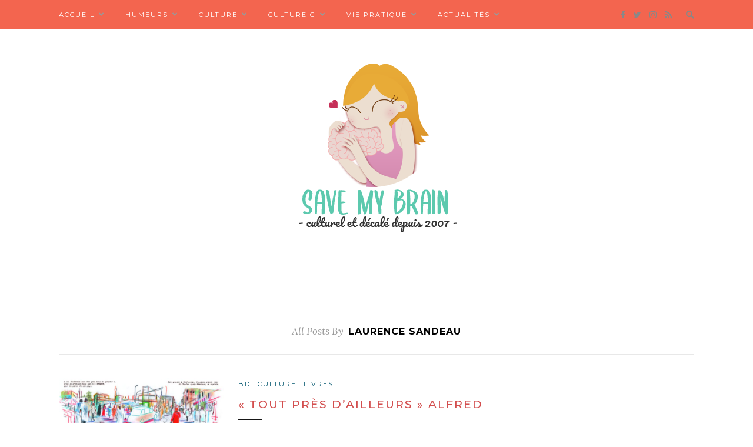

--- FILE ---
content_type: text/html; charset=UTF-8
request_url: https://www.savemybrain.net/v2/author/laurencesandeau/
body_size: 14558
content:
<!DOCTYPE html>
<html lang="fr-FR">
<head>

	<meta charset="UTF-8">
	<meta http-equiv="X-UA-Compatible" content="IE=edge">
	<meta name="viewport" content="width=device-width, initial-scale=1">

	<link rel="profile" href="http://gmpg.org/xfn/11" />
	
	<link rel="alternate" type="application/rss+xml" title="Save my brain RSS Feed" href="https://www.savemybrain.net/v2/feed/" />
	<link rel="alternate" type="application/atom+xml" title="Save my brain Atom Feed" href="https://www.savemybrain.net/v2/feed/atom/" />
	<link rel="pingback" href="https://www.savemybrain.net/v2/xmlrpc.php" />
	
	<meta name='robots' content='index, follow, max-image-preview:large, max-snippet:-1, max-video-preview:-1' />

	<!-- This site is optimized with the Yoast SEO plugin v26.6 - https://yoast.com/wordpress/plugins/seo/ -->
	<title>Laurence Sandeau, auteur sur Save my brain</title>
	<link rel="canonical" href="https://www.savemybrain.net/v2/author/laurencesandeau/" />
	<link rel="next" href="https://www.savemybrain.net/v2/author/laurencesandeau/page/2/" />
	<meta property="og:locale" content="fr_FR" />
	<meta property="og:type" content="profile" />
	<meta property="og:title" content="Laurence Sandeau, auteur sur Save my brain" />
	<meta property="og:url" content="https://www.savemybrain.net/v2/author/laurencesandeau/" />
	<meta property="og:site_name" content="Save my brain" />
	<meta property="og:image" content="https://secure.gravatar.com/avatar/c87f7a59d672d74ec78fdf7554480515?s=500&d=blank&r=g" />
	<meta name="twitter:card" content="summary_large_image" />
	<script type="application/ld+json" class="yoast-schema-graph">{"@context":"https://schema.org","@graph":[{"@type":"ProfilePage","@id":"https://www.savemybrain.net/v2/author/laurencesandeau/","url":"https://www.savemybrain.net/v2/author/laurencesandeau/","name":"Laurence Sandeau, auteur sur Save my brain","isPartOf":{"@id":"https://www.savemybrain.net/v2/#website"},"primaryImageOfPage":{"@id":"https://www.savemybrain.net/v2/author/laurencesandeau/#primaryimage"},"image":{"@id":"https://www.savemybrain.net/v2/author/laurencesandeau/#primaryimage"},"thumbnailUrl":"https://www.savemybrain.net/v2/wp-content/uploads/2018/09/tpavoiture.jpg","inLanguage":"fr-FR","potentialAction":[{"@type":"ReadAction","target":["https://www.savemybrain.net/v2/author/laurencesandeau/"]}]},{"@type":"ImageObject","inLanguage":"fr-FR","@id":"https://www.savemybrain.net/v2/author/laurencesandeau/#primaryimage","url":"https://www.savemybrain.net/v2/wp-content/uploads/2018/09/tpavoiture.jpg","contentUrl":"https://www.savemybrain.net/v2/wp-content/uploads/2018/09/tpavoiture.jpg","width":1600,"height":534},{"@type":"WebSite","@id":"https://www.savemybrain.net/v2/#website","url":"https://www.savemybrain.net/v2/","name":"Save my brain","description":"Magazine lifestyle et culturel (depuis 2007)","potentialAction":[{"@type":"SearchAction","target":{"@type":"EntryPoint","urlTemplate":"https://www.savemybrain.net/v2/?s={search_term_string}"},"query-input":{"@type":"PropertyValueSpecification","valueRequired":true,"valueName":"search_term_string"}}],"inLanguage":"fr-FR"},{"@type":"Person","@id":"https://www.savemybrain.net/v2/#/schema/person/e24aa1653ed804e5d843e3d350d76045","name":"Laurence Sandeau","mainEntityOfPage":{"@id":"https://www.savemybrain.net/v2/author/laurencesandeau/"}}]}</script>
	<!-- / Yoast SEO plugin. -->


<link rel='dns-prefetch' href='//fonts.googleapis.com' />
<link rel="alternate" type="application/rss+xml" title="Save my brain &raquo; Flux" href="https://www.savemybrain.net/v2/feed/" />
<link rel="alternate" type="application/rss+xml" title="Save my brain &raquo; Flux des commentaires" href="https://www.savemybrain.net/v2/comments/feed/" />
<link rel="alternate" type="application/rss+xml" title="Save my brain &raquo; Flux des articles écrits par Laurence Sandeau" href="https://www.savemybrain.net/v2/author/laurencesandeau/feed/" />
<style id='wp-img-auto-sizes-contain-inline-css' type='text/css'>
img:is([sizes=auto i],[sizes^="auto," i]){contain-intrinsic-size:3000px 1500px}
/*# sourceURL=wp-img-auto-sizes-contain-inline-css */
</style>
<style id='wp-emoji-styles-inline-css' type='text/css'>

	img.wp-smiley, img.emoji {
		display: inline !important;
		border: none !important;
		box-shadow: none !important;
		height: 1em !important;
		width: 1em !important;
		margin: 0 0.07em !important;
		vertical-align: -0.1em !important;
		background: none !important;
		padding: 0 !important;
	}
/*# sourceURL=wp-emoji-styles-inline-css */
</style>
<style id='wp-block-library-inline-css' type='text/css'>
:root{--wp-block-synced-color:#7a00df;--wp-block-synced-color--rgb:122,0,223;--wp-bound-block-color:var(--wp-block-synced-color);--wp-editor-canvas-background:#ddd;--wp-admin-theme-color:#007cba;--wp-admin-theme-color--rgb:0,124,186;--wp-admin-theme-color-darker-10:#006ba1;--wp-admin-theme-color-darker-10--rgb:0,107,160.5;--wp-admin-theme-color-darker-20:#005a87;--wp-admin-theme-color-darker-20--rgb:0,90,135;--wp-admin-border-width-focus:2px}@media (min-resolution:192dpi){:root{--wp-admin-border-width-focus:1.5px}}.wp-element-button{cursor:pointer}:root .has-very-light-gray-background-color{background-color:#eee}:root .has-very-dark-gray-background-color{background-color:#313131}:root .has-very-light-gray-color{color:#eee}:root .has-very-dark-gray-color{color:#313131}:root .has-vivid-green-cyan-to-vivid-cyan-blue-gradient-background{background:linear-gradient(135deg,#00d084,#0693e3)}:root .has-purple-crush-gradient-background{background:linear-gradient(135deg,#34e2e4,#4721fb 50%,#ab1dfe)}:root .has-hazy-dawn-gradient-background{background:linear-gradient(135deg,#faaca8,#dad0ec)}:root .has-subdued-olive-gradient-background{background:linear-gradient(135deg,#fafae1,#67a671)}:root .has-atomic-cream-gradient-background{background:linear-gradient(135deg,#fdd79a,#004a59)}:root .has-nightshade-gradient-background{background:linear-gradient(135deg,#330968,#31cdcf)}:root .has-midnight-gradient-background{background:linear-gradient(135deg,#020381,#2874fc)}:root{--wp--preset--font-size--normal:16px;--wp--preset--font-size--huge:42px}.has-regular-font-size{font-size:1em}.has-larger-font-size{font-size:2.625em}.has-normal-font-size{font-size:var(--wp--preset--font-size--normal)}.has-huge-font-size{font-size:var(--wp--preset--font-size--huge)}.has-text-align-center{text-align:center}.has-text-align-left{text-align:left}.has-text-align-right{text-align:right}.has-fit-text{white-space:nowrap!important}#end-resizable-editor-section{display:none}.aligncenter{clear:both}.items-justified-left{justify-content:flex-start}.items-justified-center{justify-content:center}.items-justified-right{justify-content:flex-end}.items-justified-space-between{justify-content:space-between}.screen-reader-text{border:0;clip-path:inset(50%);height:1px;margin:-1px;overflow:hidden;padding:0;position:absolute;width:1px;word-wrap:normal!important}.screen-reader-text:focus{background-color:#ddd;clip-path:none;color:#444;display:block;font-size:1em;height:auto;left:5px;line-height:normal;padding:15px 23px 14px;text-decoration:none;top:5px;width:auto;z-index:100000}html :where(.has-border-color){border-style:solid}html :where([style*=border-top-color]){border-top-style:solid}html :where([style*=border-right-color]){border-right-style:solid}html :where([style*=border-bottom-color]){border-bottom-style:solid}html :where([style*=border-left-color]){border-left-style:solid}html :where([style*=border-width]){border-style:solid}html :where([style*=border-top-width]){border-top-style:solid}html :where([style*=border-right-width]){border-right-style:solid}html :where([style*=border-bottom-width]){border-bottom-style:solid}html :where([style*=border-left-width]){border-left-style:solid}html :where(img[class*=wp-image-]){height:auto;max-width:100%}:where(figure){margin:0 0 1em}html :where(.is-position-sticky){--wp-admin--admin-bar--position-offset:var(--wp-admin--admin-bar--height,0px)}@media screen and (max-width:600px){html :where(.is-position-sticky){--wp-admin--admin-bar--position-offset:0px}}

/*# sourceURL=wp-block-library-inline-css */
</style><style id='global-styles-inline-css' type='text/css'>
:root{--wp--preset--aspect-ratio--square: 1;--wp--preset--aspect-ratio--4-3: 4/3;--wp--preset--aspect-ratio--3-4: 3/4;--wp--preset--aspect-ratio--3-2: 3/2;--wp--preset--aspect-ratio--2-3: 2/3;--wp--preset--aspect-ratio--16-9: 16/9;--wp--preset--aspect-ratio--9-16: 9/16;--wp--preset--color--black: #000000;--wp--preset--color--cyan-bluish-gray: #abb8c3;--wp--preset--color--white: #ffffff;--wp--preset--color--pale-pink: #f78da7;--wp--preset--color--vivid-red: #cf2e2e;--wp--preset--color--luminous-vivid-orange: #ff6900;--wp--preset--color--luminous-vivid-amber: #fcb900;--wp--preset--color--light-green-cyan: #7bdcb5;--wp--preset--color--vivid-green-cyan: #00d084;--wp--preset--color--pale-cyan-blue: #8ed1fc;--wp--preset--color--vivid-cyan-blue: #0693e3;--wp--preset--color--vivid-purple: #9b51e0;--wp--preset--gradient--vivid-cyan-blue-to-vivid-purple: linear-gradient(135deg,rgb(6,147,227) 0%,rgb(155,81,224) 100%);--wp--preset--gradient--light-green-cyan-to-vivid-green-cyan: linear-gradient(135deg,rgb(122,220,180) 0%,rgb(0,208,130) 100%);--wp--preset--gradient--luminous-vivid-amber-to-luminous-vivid-orange: linear-gradient(135deg,rgb(252,185,0) 0%,rgb(255,105,0) 100%);--wp--preset--gradient--luminous-vivid-orange-to-vivid-red: linear-gradient(135deg,rgb(255,105,0) 0%,rgb(207,46,46) 100%);--wp--preset--gradient--very-light-gray-to-cyan-bluish-gray: linear-gradient(135deg,rgb(238,238,238) 0%,rgb(169,184,195) 100%);--wp--preset--gradient--cool-to-warm-spectrum: linear-gradient(135deg,rgb(74,234,220) 0%,rgb(151,120,209) 20%,rgb(207,42,186) 40%,rgb(238,44,130) 60%,rgb(251,105,98) 80%,rgb(254,248,76) 100%);--wp--preset--gradient--blush-light-purple: linear-gradient(135deg,rgb(255,206,236) 0%,rgb(152,150,240) 100%);--wp--preset--gradient--blush-bordeaux: linear-gradient(135deg,rgb(254,205,165) 0%,rgb(254,45,45) 50%,rgb(107,0,62) 100%);--wp--preset--gradient--luminous-dusk: linear-gradient(135deg,rgb(255,203,112) 0%,rgb(199,81,192) 50%,rgb(65,88,208) 100%);--wp--preset--gradient--pale-ocean: linear-gradient(135deg,rgb(255,245,203) 0%,rgb(182,227,212) 50%,rgb(51,167,181) 100%);--wp--preset--gradient--electric-grass: linear-gradient(135deg,rgb(202,248,128) 0%,rgb(113,206,126) 100%);--wp--preset--gradient--midnight: linear-gradient(135deg,rgb(2,3,129) 0%,rgb(40,116,252) 100%);--wp--preset--font-size--small: 13px;--wp--preset--font-size--medium: 20px;--wp--preset--font-size--large: 36px;--wp--preset--font-size--x-large: 42px;--wp--preset--spacing--20: 0.44rem;--wp--preset--spacing--30: 0.67rem;--wp--preset--spacing--40: 1rem;--wp--preset--spacing--50: 1.5rem;--wp--preset--spacing--60: 2.25rem;--wp--preset--spacing--70: 3.38rem;--wp--preset--spacing--80: 5.06rem;--wp--preset--shadow--natural: 6px 6px 9px rgba(0, 0, 0, 0.2);--wp--preset--shadow--deep: 12px 12px 50px rgba(0, 0, 0, 0.4);--wp--preset--shadow--sharp: 6px 6px 0px rgba(0, 0, 0, 0.2);--wp--preset--shadow--outlined: 6px 6px 0px -3px rgb(255, 255, 255), 6px 6px rgb(0, 0, 0);--wp--preset--shadow--crisp: 6px 6px 0px rgb(0, 0, 0);}:where(.is-layout-flex){gap: 0.5em;}:where(.is-layout-grid){gap: 0.5em;}body .is-layout-flex{display: flex;}.is-layout-flex{flex-wrap: wrap;align-items: center;}.is-layout-flex > :is(*, div){margin: 0;}body .is-layout-grid{display: grid;}.is-layout-grid > :is(*, div){margin: 0;}:where(.wp-block-columns.is-layout-flex){gap: 2em;}:where(.wp-block-columns.is-layout-grid){gap: 2em;}:where(.wp-block-post-template.is-layout-flex){gap: 1.25em;}:where(.wp-block-post-template.is-layout-grid){gap: 1.25em;}.has-black-color{color: var(--wp--preset--color--black) !important;}.has-cyan-bluish-gray-color{color: var(--wp--preset--color--cyan-bluish-gray) !important;}.has-white-color{color: var(--wp--preset--color--white) !important;}.has-pale-pink-color{color: var(--wp--preset--color--pale-pink) !important;}.has-vivid-red-color{color: var(--wp--preset--color--vivid-red) !important;}.has-luminous-vivid-orange-color{color: var(--wp--preset--color--luminous-vivid-orange) !important;}.has-luminous-vivid-amber-color{color: var(--wp--preset--color--luminous-vivid-amber) !important;}.has-light-green-cyan-color{color: var(--wp--preset--color--light-green-cyan) !important;}.has-vivid-green-cyan-color{color: var(--wp--preset--color--vivid-green-cyan) !important;}.has-pale-cyan-blue-color{color: var(--wp--preset--color--pale-cyan-blue) !important;}.has-vivid-cyan-blue-color{color: var(--wp--preset--color--vivid-cyan-blue) !important;}.has-vivid-purple-color{color: var(--wp--preset--color--vivid-purple) !important;}.has-black-background-color{background-color: var(--wp--preset--color--black) !important;}.has-cyan-bluish-gray-background-color{background-color: var(--wp--preset--color--cyan-bluish-gray) !important;}.has-white-background-color{background-color: var(--wp--preset--color--white) !important;}.has-pale-pink-background-color{background-color: var(--wp--preset--color--pale-pink) !important;}.has-vivid-red-background-color{background-color: var(--wp--preset--color--vivid-red) !important;}.has-luminous-vivid-orange-background-color{background-color: var(--wp--preset--color--luminous-vivid-orange) !important;}.has-luminous-vivid-amber-background-color{background-color: var(--wp--preset--color--luminous-vivid-amber) !important;}.has-light-green-cyan-background-color{background-color: var(--wp--preset--color--light-green-cyan) !important;}.has-vivid-green-cyan-background-color{background-color: var(--wp--preset--color--vivid-green-cyan) !important;}.has-pale-cyan-blue-background-color{background-color: var(--wp--preset--color--pale-cyan-blue) !important;}.has-vivid-cyan-blue-background-color{background-color: var(--wp--preset--color--vivid-cyan-blue) !important;}.has-vivid-purple-background-color{background-color: var(--wp--preset--color--vivid-purple) !important;}.has-black-border-color{border-color: var(--wp--preset--color--black) !important;}.has-cyan-bluish-gray-border-color{border-color: var(--wp--preset--color--cyan-bluish-gray) !important;}.has-white-border-color{border-color: var(--wp--preset--color--white) !important;}.has-pale-pink-border-color{border-color: var(--wp--preset--color--pale-pink) !important;}.has-vivid-red-border-color{border-color: var(--wp--preset--color--vivid-red) !important;}.has-luminous-vivid-orange-border-color{border-color: var(--wp--preset--color--luminous-vivid-orange) !important;}.has-luminous-vivid-amber-border-color{border-color: var(--wp--preset--color--luminous-vivid-amber) !important;}.has-light-green-cyan-border-color{border-color: var(--wp--preset--color--light-green-cyan) !important;}.has-vivid-green-cyan-border-color{border-color: var(--wp--preset--color--vivid-green-cyan) !important;}.has-pale-cyan-blue-border-color{border-color: var(--wp--preset--color--pale-cyan-blue) !important;}.has-vivid-cyan-blue-border-color{border-color: var(--wp--preset--color--vivid-cyan-blue) !important;}.has-vivid-purple-border-color{border-color: var(--wp--preset--color--vivid-purple) !important;}.has-vivid-cyan-blue-to-vivid-purple-gradient-background{background: var(--wp--preset--gradient--vivid-cyan-blue-to-vivid-purple) !important;}.has-light-green-cyan-to-vivid-green-cyan-gradient-background{background: var(--wp--preset--gradient--light-green-cyan-to-vivid-green-cyan) !important;}.has-luminous-vivid-amber-to-luminous-vivid-orange-gradient-background{background: var(--wp--preset--gradient--luminous-vivid-amber-to-luminous-vivid-orange) !important;}.has-luminous-vivid-orange-to-vivid-red-gradient-background{background: var(--wp--preset--gradient--luminous-vivid-orange-to-vivid-red) !important;}.has-very-light-gray-to-cyan-bluish-gray-gradient-background{background: var(--wp--preset--gradient--very-light-gray-to-cyan-bluish-gray) !important;}.has-cool-to-warm-spectrum-gradient-background{background: var(--wp--preset--gradient--cool-to-warm-spectrum) !important;}.has-blush-light-purple-gradient-background{background: var(--wp--preset--gradient--blush-light-purple) !important;}.has-blush-bordeaux-gradient-background{background: var(--wp--preset--gradient--blush-bordeaux) !important;}.has-luminous-dusk-gradient-background{background: var(--wp--preset--gradient--luminous-dusk) !important;}.has-pale-ocean-gradient-background{background: var(--wp--preset--gradient--pale-ocean) !important;}.has-electric-grass-gradient-background{background: var(--wp--preset--gradient--electric-grass) !important;}.has-midnight-gradient-background{background: var(--wp--preset--gradient--midnight) !important;}.has-small-font-size{font-size: var(--wp--preset--font-size--small) !important;}.has-medium-font-size{font-size: var(--wp--preset--font-size--medium) !important;}.has-large-font-size{font-size: var(--wp--preset--font-size--large) !important;}.has-x-large-font-size{font-size: var(--wp--preset--font-size--x-large) !important;}
/*# sourceURL=global-styles-inline-css */
</style>

<style id='classic-theme-styles-inline-css' type='text/css'>
/*! This file is auto-generated */
.wp-block-button__link{color:#fff;background-color:#32373c;border-radius:9999px;box-shadow:none;text-decoration:none;padding:calc(.667em + 2px) calc(1.333em + 2px);font-size:1.125em}.wp-block-file__button{background:#32373c;color:#fff;text-decoration:none}
/*# sourceURL=/wp-includes/css/classic-themes.min.css */
</style>
<link rel='stylesheet' id='contact-form-7-css' href='https://www.savemybrain.net/v2/wp-content/plugins/contact-form-7/includes/css/styles.css?ver=6.1.4' type='text/css' media='all' />
<link rel='stylesheet' id='solopine_style-css' href='https://www.savemybrain.net/v2/wp-content/themes/redwood/style.css?ver=1.7' type='text/css' media='all' />
<style id='solopine_style-inline-css' type='text/css'>
#logo { padding-top: -10px; }#logo { padding-bottom: -10px; }#top-bar, .slicknav_menu { background: #f3654f; }#nav-wrapper .menu li a:hover { color: #000000; }#nav-wrapper .menu .sub-menu, #nav-wrapper .menu .children { background: #f3654f; }#nav-wrapper ul.menu ul a, #nav-wrapper .menu ul ul a { border-top:1px solid #ffffff; }#nav-wrapper ul.menu ul a, #nav-wrapper .menu ul ul a { color: #ffffff; }#nav-wrapper ul.menu ul a:hover, #nav-wrapper .menu ul ul a:hover { color: #f3654f; }#nav-wrapper ul.menu ul a:hover, #nav-wrapper .menu ul ul a:hover { background: #ffffff; }#top-social i { color: #888888; }.widget-title { background: #ea9719; }.widget-title:after { border-top-color: #ea9719; }.post-header h2 a, .post-header h1 { color: #d34e4e; }.title-divider { color: #dd9933; }a, .post-header .cat a, .woocommerce .star-rating { color: #00556d; }.cart-contents .sp-count { background: #00556d; }.post-header .cat a { border-color: #00556d; }
/*# sourceURL=solopine_style-inline-css */
</style>
<link rel='stylesheet' id='fontawesome-css' href='https://www.savemybrain.net/v2/wp-content/themes/redwood/css/font-awesome.min.css?ver=87352bd9196655dad77c93373fdea32f' type='text/css' media='all' />
<link rel='stylesheet' id='bxslider-css' href='https://www.savemybrain.net/v2/wp-content/themes/redwood/css/jquery.bxslider.css?ver=87352bd9196655dad77c93373fdea32f' type='text/css' media='all' />
<link rel='stylesheet' id='solopine_responsive-css' href='https://www.savemybrain.net/v2/wp-content/themes/redwood/css/responsive.css?ver=87352bd9196655dad77c93373fdea32f' type='text/css' media='all' />
<link rel='stylesheet' id='redwood-fonts-css' href='https://fonts.googleapis.com/css?family=Lora%3A400%2C700%2C400italic%2C700italic%26subset%3Dlatin%2Clatin-ext%7CMontserrat%3A400%2C500%2C700%26subset%3Dlatin%2Clatin-ext&#038;ver=1.7' type='text/css' media='all' />
<link rel='stylesheet' id='sacramento-css' href='//fonts.googleapis.com/css?family=Sacramento%3Aregular&#038;subset=latin%2Clatin-ext&#038;ver=2.9.6' type='text/css' media='all' />
<link rel='stylesheet' id='open-sans-condensed-css' href='//fonts.googleapis.com/css?family=Open+Sans+Condensed%3A300%2C300italic%2C700&#038;subset=cyrillic%2Cgreek%2Cgreek-ext%2Cvietnamese%2Ccyrillic-ext%2Clatin%2Clatin-ext&#038;ver=2.9.6' type='text/css' media='all' />
<link rel='stylesheet' id='pacifico-css' href='//fonts.googleapis.com/css?family=Pacifico%3Aregular&#038;subset=cyrillic%2Cvietnamese%2Ccyrillic-ext%2Clatin%2Clatin-ext&#038;ver=2.9.6' type='text/css' media='all' />
<link rel='stylesheet' id='kc-general-css' href='https://www.savemybrain.net/v2/wp-content/plugins/kingcomposer/assets/frontend/css/kingcomposer.min.css?ver=2.9.6' type='text/css' media='all' />
<link rel='stylesheet' id='kc-animate-css' href='https://www.savemybrain.net/v2/wp-content/plugins/kingcomposer/assets/css/animate.css?ver=2.9.6' type='text/css' media='all' />
<link rel='stylesheet' id='kc-icon-1-css' href='https://www.savemybrain.net/v2/wp-content/plugins/kingcomposer/assets/css/icons.css?ver=2.9.6' type='text/css' media='all' />
<script type="text/javascript" src="https://www.savemybrain.net/v2/wp-includes/js/jquery/jquery.min.js?ver=3.7.1" id="jquery-core-js"></script>
<script type="text/javascript" src="https://www.savemybrain.net/v2/wp-includes/js/jquery/jquery-migrate.min.js?ver=3.4.1" id="jquery-migrate-js"></script>
<link rel="https://api.w.org/" href="https://www.savemybrain.net/v2/wp-json/" /><link rel="alternate" title="JSON" type="application/json" href="https://www.savemybrain.net/v2/wp-json/wp/v2/users/16" /><link rel="EditURI" type="application/rsd+xml" title="RSD" href="https://www.savemybrain.net/v2/xmlrpc.php?rsd" />

<script type="text/javascript">var kc_script_data={ajax_url:"https://www.savemybrain.net/v2/wp-admin/admin-ajax.php"}</script><link rel="icon" href="https://www.savemybrain.net/v2/wp-content/uploads/2019/08/cerveau_bleu.png" sizes="32x32" />
<link rel="icon" href="https://www.savemybrain.net/v2/wp-content/uploads/2019/08/cerveau_bleu.png" sizes="192x192" />
<link rel="apple-touch-icon" href="https://www.savemybrain.net/v2/wp-content/uploads/2019/08/cerveau_bleu.png" />
<meta name="msapplication-TileImage" content="https://www.savemybrain.net/v2/wp-content/uploads/2019/08/cerveau_bleu.png" />
		<style type="text/css" id="wp-custom-css">
			.site-title {
	font-family: 'Pacifico', cursive;
	color: #00556d;
	font-size:50px;
	margin-bottom:5px;
}

.site-title a {
	font-family: 'Pacifico', cursive;
	color: #5cc9ae;
}

.site-title a:hover {
	font-family: 'Pacifico', cursive;
	color: #004c52;
}

.site-description {
font-family: 'Open Sans Condensed', sans-serif;
font-size:20px;
}

.page .entry-title {
		font-family: 'Open Sans Condensed', sans-serif;
		color: #eb9314;
	text-transform:uppercase;
	
}

.navigation-wrap
{
	background:#f3654f;
}

.main-navigation ul li a 
{
	background:#f3654f;
	font-family: 'Open Sans Condensed', sans-serif;
	font-size:20px;
	color:#fff;
}		</style>
			
</head>

<body class="archive author author-laurencesandeau author-16 wp-theme-redwood kc-css-system">

	<div id="top-bar">
		
		<div class="container">
			
			<div id="nav-wrapper">
				<ul id="menu-nav-barre" class="menu"><li id="menu-item-27887" class="menu-item menu-item-type-post_type menu-item-object-page menu-item-home menu-item-has-children menu-item-27887"><a href="https://www.savemybrain.net/v2/">Accueil</a>
<ul class="sub-menu">
	<li id="menu-item-27888" class="menu-item menu-item-type-post_type menu-item-object-page menu-item-27888"><a href="https://www.savemybrain.net/v2/a-propos/">A propos</a></li>
	<li id="menu-item-27891" class="menu-item menu-item-type-post_type menu-item-object-page menu-item-has-children menu-item-27891"><a href="https://www.savemybrain.net/v2/mentions-legales/">Mentions légales</a>
	<ul class="sub-menu">
		<li id="menu-item-27889" class="menu-item menu-item-type-post_type menu-item-object-page menu-item-privacy-policy menu-item-27889"><a rel="privacy-policy" href="https://www.savemybrain.net/v2/politique-de-confidentialite/">Politique de confidentialité</a></li>
	</ul>
</li>
	<li id="menu-item-27890" class="menu-item menu-item-type-post_type menu-item-object-page menu-item-27890"><a href="https://www.savemybrain.net/v2/contactez-nous/">Contactez-nous</a></li>
</ul>
</li>
<li id="menu-item-19363" class="menu-item menu-item-type-taxonomy menu-item-object-category menu-item-has-children menu-item-19363"><a href="https://www.savemybrain.net/v2/category/chroniques-feminines-humeurs/">Humeurs</a>
<ul class="sub-menu">
	<li id="menu-item-19386" class="menu-item menu-item-type-taxonomy menu-item-object-category menu-item-19386"><a href="https://www.savemybrain.net/v2/category/chroniques-feminines-humeurs/chroniques-ordinaires/">Chroniques ordinaires</a></li>
	<li id="menu-item-19388" class="menu-item menu-item-type-taxonomy menu-item-object-category menu-item-19388"><a href="https://www.savemybrain.net/v2/category/chroniques-feminines-humeurs/je-nai-pas-teste-pour-vous/">Je n&rsquo;ai pas testé pour vous</a></li>
	<li id="menu-item-19385" class="menu-item menu-item-type-taxonomy menu-item-object-category menu-item-19385"><a href="https://www.savemybrain.net/v2/category/chroniques-feminines-humeurs/billet-macho/">Billet d&rsquo;humeur macho</a></li>
	<li id="menu-item-19387" class="menu-item menu-item-type-taxonomy menu-item-object-category menu-item-19387"><a href="https://www.savemybrain.net/v2/category/chroniques-feminines-humeurs/comment-comprendre-votre-mec/">Comment comprendre votre mec ?</a></li>
	<li id="menu-item-19410" class="menu-item menu-item-type-taxonomy menu-item-object-category menu-item-19410"><a href="https://www.savemybrain.net/v2/category/chroniques-feminines-humeurs/tests/">Tests</a></li>
	<li id="menu-item-19389" class="menu-item menu-item-type-taxonomy menu-item-object-category menu-item-19389"><a href="https://www.savemybrain.net/v2/category/chroniques-feminines-humeurs/mots-a-maux/">Mots à maux</a></li>
	<li id="menu-item-19399" class="menu-item menu-item-type-taxonomy menu-item-object-category menu-item-has-children menu-item-19399"><a href="https://www.savemybrain.net/v2/category/people-celebrites-vip/">People</a>
	<ul class="sub-menu">
		<li id="menu-item-19396" class="menu-item menu-item-type-taxonomy menu-item-object-category menu-item-19396"><a href="https://www.savemybrain.net/v2/category/people-celebrites-vip/epinglee-du-mois/">L&rsquo;épinglée du mois</a></li>
		<li id="menu-item-19397" class="menu-item menu-item-type-taxonomy menu-item-object-category menu-item-19397"><a href="https://www.savemybrain.net/v2/category/people-celebrites-vip/le-chromosome-y/">Le chromosome Y</a></li>
		<li id="menu-item-19400" class="menu-item menu-item-type-taxonomy menu-item-object-category menu-item-19400"><a href="https://www.savemybrain.net/v2/category/people-celebrites-vip/que-sont-elles-devenues/">Que sont-elles devenues ?</a></li>
	</ul>
</li>
</ul>
</li>
<li id="menu-item-19361" class="menu-item menu-item-type-taxonomy menu-item-object-category menu-item-has-children menu-item-19361"><a href="https://www.savemybrain.net/v2/category/culture-musique-cinema-litterature/">Culture</a>
<ul class="sub-menu">
	<li id="menu-item-19404" class="menu-item menu-item-type-taxonomy menu-item-object-category menu-item-19404"><a href="https://www.savemybrain.net/v2/category/culture-musique-cinema-litterature/musique/">Musique</a></li>
	<li id="menu-item-19381" class="menu-item menu-item-type-taxonomy menu-item-object-category menu-item-has-children menu-item-19381"><a href="https://www.savemybrain.net/v2/category/culture-musique-cinema-litterature/litterature-livres-bd-jeunesse/">Littérature</a>
	<ul class="sub-menu">
		<li id="menu-item-19921" class="menu-item menu-item-type-taxonomy menu-item-object-category menu-item-19921"><a href="https://www.savemybrain.net/v2/category/culture-musique-cinema-litterature/litterature-livres-bd-jeunesse/chroniques-bd-bandes-dessinees/">BD</a></li>
	</ul>
</li>
	<li id="menu-item-19378" class="menu-item menu-item-type-taxonomy menu-item-object-category menu-item-19378"><a href="https://www.savemybrain.net/v2/category/culture-musique-cinema-litterature/cinema/">Cinéma</a></li>
	<li id="menu-item-19405" class="menu-item menu-item-type-taxonomy menu-item-object-category menu-item-19405"><a href="https://www.savemybrain.net/v2/category/culture-musique-cinema-litterature/series-tv/">Séries TV</a></li>
	<li id="menu-item-19379" class="menu-item menu-item-type-taxonomy menu-item-object-category menu-item-19379"><a href="https://www.savemybrain.net/v2/category/culture-musique-cinema-litterature/expositions-musees/">Expositions</a></li>
	<li id="menu-item-19406" class="menu-item menu-item-type-taxonomy menu-item-object-category menu-item-has-children menu-item-19406"><a href="https://www.savemybrain.net/v2/category/culture-musique-cinema-litterature/spectacles-theatre-onemanshow/">Spectacles</a>
	<ul class="sub-menu">
		<li id="menu-item-19398" class="menu-item menu-item-type-taxonomy menu-item-object-category menu-item-19398"><a href="https://www.savemybrain.net/v2/category/culture-musique-cinema-litterature/spectacles-theatre-onemanshow/humour-gloire-et-beaute/">Humour, gloire et beauté</a></li>
	</ul>
</li>
	<li id="menu-item-19380" class="menu-item menu-item-type-taxonomy menu-item-object-category menu-item-19380"><a href="https://www.savemybrain.net/v2/category/culture-musique-cinema-litterature/jeux-videos/">Jeux vidéos</a></li>
</ul>
</li>
<li id="menu-item-19362" class="menu-item menu-item-type-taxonomy menu-item-object-category menu-item-has-children menu-item-19362"><a href="https://www.savemybrain.net/v2/category/culture-generale/">Culture G</a>
<ul class="sub-menu">
	<li id="menu-item-19382" class="menu-item menu-item-type-taxonomy menu-item-object-category menu-item-19382"><a href="https://www.savemybrain.net/v2/category/culture-generale/30-secondes-pour-sauver-son-cerveau/">30 secondes pour sauver son cerveau</a></li>
	<li id="menu-item-19383" class="menu-item menu-item-type-taxonomy menu-item-object-category menu-item-19383"><a href="https://www.savemybrain.net/v2/category/culture-generale/culture-et-confiture/">Culture et confiture</a></li>
	<li id="menu-item-19384" class="menu-item menu-item-type-taxonomy menu-item-object-category menu-item-19384"><a href="https://www.savemybrain.net/v2/category/culture-generale/femme-de-legende/">Femme de légende</a></li>
	<li id="menu-item-19409" class="menu-item menu-item-type-taxonomy menu-item-object-category menu-item-19409"><a href="https://www.savemybrain.net/v2/category/culture-generale/un-autre-point-de-vue/">Un autre point de vue</a></li>
	<li id="menu-item-19407" class="menu-item menu-item-type-taxonomy menu-item-object-category menu-item-19407"><a href="https://www.savemybrain.net/v2/category/culture-generale/objets-insolites/">Objets insolites</a></li>
	<li id="menu-item-19408" class="menu-item menu-item-type-taxonomy menu-item-object-category menu-item-19408"><a href="https://www.savemybrain.net/v2/category/culture-generale/poemes/">Poèmes</a></li>
</ul>
</li>
<li id="menu-item-19365" class="menu-item menu-item-type-taxonomy menu-item-object-category menu-item-has-children menu-item-19365"><a href="https://www.savemybrain.net/v2/category/vie-pratique/">Vie pratique</a>
<ul class="sub-menu">
	<li id="menu-item-19393" class="menu-item menu-item-type-taxonomy menu-item-object-category menu-item-19393"><a href="https://www.savemybrain.net/v2/category/vie-pratique/be-pragmatic/">Be pragmatic</a></li>
	<li id="menu-item-19394" class="menu-item menu-item-type-taxonomy menu-item-object-category menu-item-19394"><a href="https://www.savemybrain.net/v2/category/vie-pratique/blogs-de-fille/">Blogs de fille</a></li>
	<li id="menu-item-27892" class="menu-item menu-item-type-taxonomy menu-item-object-category menu-item-27892"><a href="https://www.savemybrain.net/v2/category/chroniques-feminines-humeurs/insolite-web-buzz/">Crazy Web</a></li>
	<li id="menu-item-19920" class="menu-item menu-item-type-taxonomy menu-item-object-category menu-item-19920"><a href="https://www.savemybrain.net/v2/category/vie-pratique/recettes-cuisine-faciles-pas-cher/">Cuisine facile</a></li>
	<li id="menu-item-19395" class="menu-item menu-item-type-taxonomy menu-item-object-category menu-item-19395"><a href="https://www.savemybrain.net/v2/category/vie-pratique/la-chronique-du-bourlingueur/">La chronique du bourlingueur</a></li>
	<li id="menu-item-19364" class="menu-item menu-item-type-taxonomy menu-item-object-category menu-item-has-children menu-item-19364"><a href="https://www.savemybrain.net/v2/category/mode-beaute/">Mode &#038; beauté</a>
	<ul class="sub-menu">
		<li id="menu-item-19391" class="menu-item menu-item-type-taxonomy menu-item-object-category menu-item-19391"><a href="https://www.savemybrain.net/v2/category/mode-beaute/mode-mode-beaute/">Mode</a></li>
		<li id="menu-item-19390" class="menu-item menu-item-type-taxonomy menu-item-object-category menu-item-19390"><a href="https://www.savemybrain.net/v2/category/mode-beaute/beaute-mode-beaute/">Beauté</a></li>
	</ul>
</li>
	<li id="menu-item-19403" class="menu-item menu-item-type-taxonomy menu-item-object-category menu-item-19403"><a href="https://www.savemybrain.net/v2/category/vie-pratique/un-corps-sain-dans-un-esprit-sain/">Un corps sain dans un esprit sain</a></li>
</ul>
</li>
<li id="menu-item-19374" class="menu-item menu-item-type-taxonomy menu-item-object-category menu-item-has-children menu-item-19374"><a href="https://www.savemybrain.net/v2/category/actualites-infos/">Actualités</a>
<ul class="sub-menu">
	<li id="menu-item-19375" class="menu-item menu-item-type-taxonomy menu-item-object-category menu-item-19375"><a href="https://www.savemybrain.net/v2/category/actualites-infos/brainstorming/">Brainstorming</a></li>
	<li id="menu-item-19376" class="menu-item menu-item-type-taxonomy menu-item-object-category menu-item-19376"><a href="https://www.savemybrain.net/v2/category/actualites-infos/concours/">Concours</a></li>
</ul>
</li>
</ul>			</div>
			
			<div class="menu-mobile"></div>
			
						<div id="top-search">
				<a href="#" class="search"><i class="fa fa-search"></i></a>
				<div class="show-search">
					<form role="search" method="get" id="searchform" action="https://www.savemybrain.net/v2/">
		<input type="text" placeholder="Search and hit enter..." name="s" id="s" />
</form>				</div>
			</div>
						
						<div id="top-social" >
			
					<a href="https://facebook.com/https://www.facebook.com/savemybrain/" target="_blank"><i class="fa fa-facebook"></i></a>	<a href="https://twitter.com/https://twitter.com/savemybrain" target="_blank"><i class="fa fa-twitter"></i></a>	<a href="https://instagram.com/https://www.instagram.com/save.my.brain/" target="_blank"><i class="fa fa-instagram"></i></a>											<a href="https://www.savemybrain.net/v2/feed" target="_blank"><i class="fa fa-rss"></i></a>				
								
			</div>
						
		</div>
		
	</div>
	
	<header id="header" class="noslider">
		
		<div class="container">
			
			<div id="logo">
				
									
											<h2><a href="https://www.savemybrain.net/v2/"><img src="https://www.savemybrain.net/v2/wp-content/uploads/2019/08/logosavemybrain2019-1.png" alt="Save my brain" /></a></h2>
										
								
			</div>
			
		</div>
		
	</header>	
	<div class="container">
		
		<div id="content">
		
			<div id="main" class="fullwidth">
			
				<div class="archive-box">
	
					<span>All Posts By</span>
					<h1>Laurence Sandeau</h1>
					
				</div>
			
								
									
										
						<article id="post-27255" class="list-item post-27255 post type-post status-publish format-standard has-post-thumbnail hentry category-chroniques-bd-bandes-dessinees category-culture-musique-cinema-litterature category-chroniques-livres tag-alfred tag-bd tag-dessins tag-femmes tag-livre tag-voyage">
	
		<div class="post-img">
		<a href="https://www.savemybrain.net/v2/2018/09/21/tout-pres-dailleurs-alfred-112827255/"><img width="520" height="174" src="https://www.savemybrain.net/v2/wp-content/uploads/2018/09/tpavoiture.jpg" class="attachment-solopine-misc-thumb size-solopine-misc-thumb wp-post-image" alt="" decoding="async" fetchpriority="high" srcset="https://www.savemybrain.net/v2/wp-content/uploads/2018/09/tpavoiture.jpg 1600w, https://www.savemybrain.net/v2/wp-content/uploads/2018/09/tpavoiture-500x167.jpg 500w, https://www.savemybrain.net/v2/wp-content/uploads/2018/09/tpavoiture-768x256.jpg 768w, https://www.savemybrain.net/v2/wp-content/uploads/2018/09/tpavoiture-1024x342.jpg 1024w, https://www.savemybrain.net/v2/wp-content/uploads/2018/09/tpavoiture-624x208.jpg 624w" sizes="(max-width: 520px) 100vw, 520px" /></a>
	</div>
		
	<div class="list-content">
	
		<div class="post-header">
			
						<span class="cat"><a href="https://www.savemybrain.net/v2/category/culture-musique-cinema-litterature/litterature-livres-bd-jeunesse/chroniques-bd-bandes-dessinees/" rel="category tag">BD</a> <a href="https://www.savemybrain.net/v2/category/culture-musique-cinema-litterature/" rel="category tag">Culture</a> <a href="https://www.savemybrain.net/v2/category/culture-musique-cinema-litterature/litterature-livres-bd-jeunesse/chroniques-livres/" rel="category tag">Livres</a></span>
						
							<h2 class="entry-title"><a href="https://www.savemybrain.net/v2/2018/09/21/tout-pres-dailleurs-alfred-112827255/">« Tout Près d&rsquo;Ailleurs » Alfred</a></h2>
						
			<span class="list-title-divider"></span>
			
		</div>
		
		<div class="post-entry">
							
			<p>« Tout Près d&rsquo;Ailleurs » Alfred &nbsp; Fauve d&rsquo;Or au Festival International de la Bande Dessinée d&rsquo;Angoulême pour son premier album personnel « Come Prima », Alfred, dessinateur de bande dessinée, a écrit un carnet de voyages « Tout Près d&rsquo;Ailleurs » paru en novembre&hellip;</p>
							
		</div>
		
		<div class="list-meta">
				<span class="post-date date updated published">21 septembre 2018</span>
				</div>
	
	</div>
	
</article>						
						
						
									
										
						<article id="post-26879" class="list-item post-26879 post type-post status-publish format-standard has-post-thumbnail hentry category-culture-musique-cinema-litterature category-litterature-livres-bd-jeunesse category-chroniques-livres tag-crime tag-polar tag-policier tag-rentree-litteraire-2016 tag-roman tag-serial-killer">
	
		<div class="post-img">
		<a href="https://www.savemybrain.net/v2/2017/08/20/mesange-logresse-harold-cobert-215826879/"><img width="194" height="400" src="https://www.savemybrain.net/v2/wp-content/uploads/2017/08/haroldogressemes.jpg" class="attachment-solopine-misc-thumb size-solopine-misc-thumb wp-post-image" alt="" decoding="async" srcset="https://www.savemybrain.net/v2/wp-content/uploads/2017/08/haroldogressemes.jpg 906w, https://www.savemybrain.net/v2/wp-content/uploads/2017/08/haroldogressemes-243x500.jpg 243w, https://www.savemybrain.net/v2/wp-content/uploads/2017/08/haroldogressemes-768x1581.jpg 768w, https://www.savemybrain.net/v2/wp-content/uploads/2017/08/haroldogressemes-497x1024.jpg 497w, https://www.savemybrain.net/v2/wp-content/uploads/2017/08/haroldogressemes-624x1285.jpg 624w" sizes="(max-width: 194px) 100vw, 194px" /></a>
	</div>
		
	<div class="list-content">
	
		<div class="post-header">
			
						<span class="cat"><a href="https://www.savemybrain.net/v2/category/culture-musique-cinema-litterature/" rel="category tag">Culture</a> <a href="https://www.savemybrain.net/v2/category/culture-musique-cinema-litterature/litterature-livres-bd-jeunesse/" rel="category tag">Littérature</a> <a href="https://www.savemybrain.net/v2/category/culture-musique-cinema-litterature/litterature-livres-bd-jeunesse/chroniques-livres/" rel="category tag">Livres</a></span>
						
							<h2 class="entry-title"><a href="https://www.savemybrain.net/v2/2017/08/20/mesange-logresse-harold-cobert-215826879/">« La Mésange et l&rsquo;Ogresse » Harold Cobert</a></h2>
						
			<span class="list-title-divider"></span>
			
		</div>
		
		<div class="post-entry">
							
			<p>Auteur de plusieurs romans, Harold Cobert s&rsquo;est plongé dans l&rsquo;effroyable et retentissante affaire Fourniret en s&rsquo;interrogeant sur le rôle joué par Monique Olivier, compagne et épouse de Michel Fourniret, violeur et meurtrier en série, surnommé « l&rsquo;ogre des ardennes », et&hellip;</p>
							
		</div>
		
		<div class="list-meta">
				<span class="post-date date updated published">20 août 2017</span>
				</div>
	
	</div>
	
</article>						
						
						
									
										
						<article id="post-26776" class="list-item post-26776 post type-post status-publish format-standard has-post-thumbnail hentry category-culture-musique-cinema-litterature category-litterature-livres-bd-jeunesse category-chroniques-livres tag-livre tag-temoignage">
	
		<div class="post-img">
		<a href="https://www.savemybrain.net/v2/2017/04/23/nous-les-passeurs-de-marie-barraud-125726776/"><img width="520" height="390" src="https://www.savemybrain.net/v2/wp-content/uploads/2017/04/marienouspasseur.jpg" class="attachment-solopine-misc-thumb size-solopine-misc-thumb wp-post-image" alt="" decoding="async" srcset="https://www.savemybrain.net/v2/wp-content/uploads/2017/04/marienouspasseur.jpg 600w, https://www.savemybrain.net/v2/wp-content/uploads/2017/04/marienouspasseur-500x375.jpg 500w" sizes="(max-width: 520px) 100vw, 520px" /></a>
	</div>
		
	<div class="list-content">
	
		<div class="post-header">
			
						<span class="cat"><a href="https://www.savemybrain.net/v2/category/culture-musique-cinema-litterature/" rel="category tag">Culture</a> <a href="https://www.savemybrain.net/v2/category/culture-musique-cinema-litterature/litterature-livres-bd-jeunesse/" rel="category tag">Littérature</a> <a href="https://www.savemybrain.net/v2/category/culture-musique-cinema-litterature/litterature-livres-bd-jeunesse/chroniques-livres/" rel="category tag">Livres</a></span>
						
							<h2 class="entry-title"><a href="https://www.savemybrain.net/v2/2017/04/23/nous-les-passeurs-de-marie-barraud-125726776/">« Nous, les passeurs » de Marie Barraud</a></h2>
						
			<span class="list-title-divider"></span>
			
		</div>
		
		<div class="post-entry">
							
			<p>« Lorsque ceux que l&rsquo;on a aimé ont disparu, leur souvenir s&rsquo;inscrit en nous chaque jour un peu plus fort .» Marie Barraud, comédienne, écrit un livre bouleversant sur son grand-père Albert Barraud, médecin-résistant, arrêté par les allemands, au destin héroïque&hellip;</p>
							
		</div>
		
		<div class="list-meta">
				<span class="post-date date updated published">23 avril 2017</span>
				</div>
	
	</div>
	
</article>						
						
						
									
										
						<article id="post-25702" class="list-item post-25702 post type-post status-publish format-standard has-post-thumbnail hentry category-chroniques-livres">
	
		<div class="post-img">
		<a href="https://www.savemybrain.net/v2/2015/08/02/la-memoire-des-pierres-de-jean-michel-devesa-225525702/"><img width="252" height="400" src="https://www.savemybrain.net/v2/wp-content/uploads/2015/08/livredevesa.gif" class="attachment-solopine-misc-thumb size-solopine-misc-thumb wp-post-image" alt="" decoding="async" loading="lazy" /></a>
	</div>
		
	<div class="list-content">
	
		<div class="post-header">
			
						<span class="cat"><a href="https://www.savemybrain.net/v2/category/culture-musique-cinema-litterature/litterature-livres-bd-jeunesse/chroniques-livres/" rel="category tag">Livres</a></span>
						
							<h2 class="entry-title"><a href="https://www.savemybrain.net/v2/2015/08/02/la-memoire-des-pierres-de-jean-michel-devesa-225525702/">« Bordeaux, la Mémoire des Pierres » de Jean-Michel Devésa</a></h2>
						
			<span class="list-title-divider"></span>
			
		</div>
		
		<div class="post-entry">
							
			<p>Jean-Michel Devésa, est né à Alger le 14 juillet 1956. Arrivé à l&rsquo;âge de 6 ans à Bordeaux où il a grandi, cet agrégé de lettres en 1990 enseigne depuis septembre 1980. Son parcours professionnel l&rsquo;a conduit à exercer&hellip;</p>
							
		</div>
		
		<div class="list-meta">
				<span class="post-date date updated published">2 août 2015</span>
				</div>
	
	</div>
	
</article>						
						
						
									
										
						<article id="post-25546" class="list-item post-25546 post type-post status-publish format-standard has-post-thumbnail hentry category-chroniques-bd-bandes-dessinees category-culture-musique-cinema-litterature category-jeunesse-selections-culturelles category-chroniques-livres tag-bande-dessinee tag-bd tag-livre">
	
		<div class="post-img">
		<a href="https://www.savemybrain.net/v2/2015/06/27/troubs-dessinateur-voyageur-221525546/"><img width="359" height="400" src="https://www.savemybrain.net/v2/wp-content/uploads/2015/06/troubs-e1435599526149.jpg" class="attachment-solopine-misc-thumb size-solopine-misc-thumb wp-post-image" alt="" decoding="async" loading="lazy" /></a>
	</div>
		
	<div class="list-content">
	
		<div class="post-header">
			
						<span class="cat"><a href="https://www.savemybrain.net/v2/category/culture-musique-cinema-litterature/litterature-livres-bd-jeunesse/chroniques-bd-bandes-dessinees/" rel="category tag">BD</a> <a href="https://www.savemybrain.net/v2/category/culture-musique-cinema-litterature/" rel="category tag">Culture</a> <a href="https://www.savemybrain.net/v2/category/culture-musique-cinema-litterature/litterature-livres-bd-jeunesse/jeunesse-selections-culturelles/" rel="category tag">Jeunesse</a> <a href="https://www.savemybrain.net/v2/category/culture-musique-cinema-litterature/litterature-livres-bd-jeunesse/chroniques-livres/" rel="category tag">Livres</a></span>
						
							<h2 class="entry-title"><a href="https://www.savemybrain.net/v2/2015/06/27/troubs-dessinateur-voyageur-221525546/">Troub&rsquo;s, dessinateur-voyageur</a></h2>
						
			<span class="list-title-divider"></span>
			
		</div>
		
		<div class="post-entry">
							
			<p>Jean-Marc Troubet alias Troub&rsquo;s est né à Bordeaux en 1969. Après le lycée, il entre aux Beaux-Arts de Toulouse et Angoulême en 1993. Depuis il vit en Dordogne, et parcourt le monde avec ses carnets et ses crayons, il&hellip;</p>
							
		</div>
		
		<div class="list-meta">
				<span class="post-date date updated published">27 juin 2015</span>
				</div>
	
	</div>
	
</article>						
						
						
									
										
						<article id="post-25310" class="list-item post-25310 post type-post status-publish format-standard has-post-thumbnail hentry category-chroniques-livres tag-littterature tag-livre tag-roman">
	
		<div class="post-img">
		<a href="https://www.savemybrain.net/v2/2015/03/09/harold-cobert-lignes-brisees-083025310/"><img width="300" height="400" src="https://www.savemybrain.net/v2/wp-content/uploads/2015/03/harolld.jpg" class="attachment-solopine-misc-thumb size-solopine-misc-thumb wp-post-image" alt="" decoding="async" loading="lazy" srcset="https://www.savemybrain.net/v2/wp-content/uploads/2015/03/harolld.jpg 720w, https://www.savemybrain.net/v2/wp-content/uploads/2015/03/harolld-375x500.jpg 375w, https://www.savemybrain.net/v2/wp-content/uploads/2015/03/harolld-624x832.jpg 624w" sizes="auto, (max-width: 300px) 100vw, 300px" /></a>
	</div>
		
	<div class="list-content">
	
		<div class="post-header">
			
						<span class="cat"><a href="https://www.savemybrain.net/v2/category/culture-musique-cinema-litterature/litterature-livres-bd-jeunesse/chroniques-livres/" rel="category tag">Livres</a></span>
						
							<h2 class="entry-title"><a href="https://www.savemybrain.net/v2/2015/03/09/harold-cobert-lignes-brisees-083025310/">Harold Cobert « Lignes Brisées »</a></h2>
						
			<span class="list-title-divider"></span>
			
		</div>
		
		<div class="post-entry">
							
			<p>Coup de coeur pour le dernier roman « Lignes brisées » d&rsquo;Harold Cobert, dont j&rsquo;ai écrit une chronique il y a quelques mois dans « save my brain » (octobre 2014). Le roman « Lignes brisées » est le troisième volet d&rsquo;un triptyque consacré aux&hellip;</p>
							
		</div>
		
		<div class="list-meta">
				<span class="post-date date updated published">9 mars 2015</span>
				</div>
	
	</div>
	
</article>						
						
						
									
										
						<article id="post-25137" class="list-item post-25137 post type-post status-publish format-standard hentry category-chroniques-bd-bandes-dessinees category-culture-musique-cinema-litterature category-litterature-livres-bd-jeunesse category-chroniques-livres tag-bande-dessinee tag-humour tag-litterature-livres-bd-jeunesse tag-livre tag-politique">
	
		
	<div class="list-content">
	
		<div class="post-header">
			
						<span class="cat"><a href="https://www.savemybrain.net/v2/category/culture-musique-cinema-litterature/litterature-livres-bd-jeunesse/chroniques-bd-bandes-dessinees/" rel="category tag">BD</a> <a href="https://www.savemybrain.net/v2/category/culture-musique-cinema-litterature/" rel="category tag">Culture</a> <a href="https://www.savemybrain.net/v2/category/culture-musique-cinema-litterature/litterature-livres-bd-jeunesse/" rel="category tag">Littérature</a> <a href="https://www.savemybrain.net/v2/category/culture-musique-cinema-litterature/litterature-livres-bd-jeunesse/chroniques-livres/" rel="category tag">Livres</a></span>
						
							<h2 class="entry-title"><a href="https://www.savemybrain.net/v2/2015/01/19/honore-illustrateur-discret-160025137/">Honoré, illustrateur discret</a></h2>
						
			<span class="list-title-divider"></span>
			
		</div>
		
		<div class="post-entry">
							
			<p>Le mercredi 7 janvier 2015, cinq dessinateurs du journal satirique « Charlie Hebdo » ont été tués par des terroristes. Avec leurs crayons, ces cinq dessinateurs exprimaient leurs idées avec humour sur notre société au travers de caricatures. Avec leur assassinat,&hellip;</p>
							
		</div>
		
		<div class="list-meta">
				<span class="post-date date updated published">19 janvier 2015</span>
				</div>
	
	</div>
	
</article>						
						
						
									
										
						<article id="post-24965" class="list-item post-24965 post type-post status-publish format-standard has-post-thumbnail hentry category-litterature-livres-bd-jeunesse tag-litterature-livres-bd-jeunesse tag-livre">
	
		<div class="post-img">
		<a href="https://www.savemybrain.net/v2/2014/12/01/philippe-jaenada-le-tendre-083024965/"><img width="346" height="400" src="https://www.savemybrain.net/v2/wp-content/uploads/2014/11/PID_872459_8e1cfdcc-3250-11e3-8e9a-303b676a50b4_original.jpg" class="attachment-solopine-misc-thumb size-solopine-misc-thumb wp-post-image" alt="" decoding="async" loading="lazy" srcset="https://www.savemybrain.net/v2/wp-content/uploads/2014/11/PID_872459_8e1cfdcc-3250-11e3-8e9a-303b676a50b4_original.jpg 1186w, https://www.savemybrain.net/v2/wp-content/uploads/2014/11/PID_872459_8e1cfdcc-3250-11e3-8e9a-303b676a50b4_original-433x500.jpg 433w, https://www.savemybrain.net/v2/wp-content/uploads/2014/11/PID_872459_8e1cfdcc-3250-11e3-8e9a-303b676a50b4_original-768x888.jpg 768w, https://www.savemybrain.net/v2/wp-content/uploads/2014/11/PID_872459_8e1cfdcc-3250-11e3-8e9a-303b676a50b4_original-886x1024.jpg 886w, https://www.savemybrain.net/v2/wp-content/uploads/2014/11/PID_872459_8e1cfdcc-3250-11e3-8e9a-303b676a50b4_original-624x721.jpg 624w" sizes="auto, (max-width: 346px) 100vw, 346px" /></a>
	</div>
		
	<div class="list-content">
	
		<div class="post-header">
			
						<span class="cat"><a href="https://www.savemybrain.net/v2/category/culture-musique-cinema-litterature/litterature-livres-bd-jeunesse/" rel="category tag">Littérature</a></span>
						
							<h2 class="entry-title"><a href="https://www.savemybrain.net/v2/2014/12/01/philippe-jaenada-le-tendre-083024965/">Philippe Jaenada, le tendre</a></h2>
						
			<span class="list-title-divider"></span>
			
		</div>
		
		<div class="post-entry">
							
			<p>Philippe JAENADA est né le 25 mai 1964 à Saint-Germain-en-Laye et vit à Paris. Après avoir fait des études scientifiques jusqu&rsquo;à l&rsquo;âge de 20 ans, puis un début d&rsquo;école de cinéma, il fait divers boulots avant de tout arrêter&hellip;</p>
							
		</div>
		
		<div class="list-meta">
				<span class="post-date date updated published">1 décembre 2014</span>
				</div>
	
	</div>
	
</article>						
						
						
									
										
						<article id="post-24755" class="list-item post-24755 post type-post status-publish format-standard has-post-thumbnail hentry category-culture-musique-cinema-litterature category-chroniques-livres tag-litterature-livres-bd-jeunesse tag-livre">
	
		<div class="post-img">
		<a href="https://www.savemybrain.net/v2/2014/10/25/harold-cobert-auteur-tendre-et-espiegle-200024755/"><img width="265" height="400" src="https://www.savemybrain.net/v2/wp-content/uploads/2014/10/harcob.jpg" class="attachment-solopine-misc-thumb size-solopine-misc-thumb wp-post-image" alt="" decoding="async" loading="lazy" /></a>
	</div>
		
	<div class="list-content">
	
		<div class="post-header">
			
						<span class="cat"><a href="https://www.savemybrain.net/v2/category/culture-musique-cinema-litterature/" rel="category tag">Culture</a> <a href="https://www.savemybrain.net/v2/category/culture-musique-cinema-litterature/litterature-livres-bd-jeunesse/chroniques-livres/" rel="category tag">Livres</a></span>
						
							<h2 class="entry-title"><a href="https://www.savemybrain.net/v2/2014/10/25/harold-cobert-auteur-tendre-et-espiegle-200024755/">Harold Cobert, auteur tendre et espiègle</a></h2>
						
			<span class="list-title-divider"></span>
			
		</div>
		
		<div class="post-entry">
							
			<p>Harold Cobert est un auteur français, né à Bordeaux le 25 juillet 1974. Petit fils de Roger Lafosse, créateur du célèbre festival avant-gardiste Sygma à Bordeaux, Harold Cobert est fils unique, et a eu une enfance heureuse entre Bordeaux&hellip;</p>
							
		</div>
		
		<div class="list-meta">
				<span class="post-date date updated published">25 octobre 2014</span>
				</div>
	
	</div>
	
</article>						
						
						
									
										
						<article id="post-24271" class="list-item post-24271 post type-post status-publish format-standard has-post-thumbnail hentry category-chroniques-bd-bandes-dessinees category-culture-musique-cinema-litterature category-chroniques-livres tag-bande-dessinee tag-film tag-humour tag-livre tag-roman tag-spectacle">
	
		<div class="post-img">
		<a href="https://www.savemybrain.net/v2/2014/08/03/didier-tronchet-041724271/"><img width="437" height="400" src="https://www.savemybrain.net/v2/wp-content/uploads/2014/08/dyn007_original_520_476_pjpeg_2544267_4ab9a8b2f1199c987fa8bbc98ba3845f.jpg" class="attachment-solopine-misc-thumb size-solopine-misc-thumb wp-post-image" alt="" decoding="async" loading="lazy" srcset="https://www.savemybrain.net/v2/wp-content/uploads/2014/08/dyn007_original_520_476_pjpeg_2544267_4ab9a8b2f1199c987fa8bbc98ba3845f.jpg 520w, https://www.savemybrain.net/v2/wp-content/uploads/2014/08/dyn007_original_520_476_pjpeg_2544267_4ab9a8b2f1199c987fa8bbc98ba3845f-500x458.jpg 500w" sizes="auto, (max-width: 437px) 100vw, 437px" /></a>
	</div>
		
	<div class="list-content">
	
		<div class="post-header">
			
						<span class="cat"><a href="https://www.savemybrain.net/v2/category/culture-musique-cinema-litterature/litterature-livres-bd-jeunesse/chroniques-bd-bandes-dessinees/" rel="category tag">BD</a> <a href="https://www.savemybrain.net/v2/category/culture-musique-cinema-litterature/" rel="category tag">Culture</a> <a href="https://www.savemybrain.net/v2/category/culture-musique-cinema-litterature/litterature-livres-bd-jeunesse/chroniques-livres/" rel="category tag">Livres</a></span>
						
							<h2 class="entry-title"><a href="https://www.savemybrain.net/v2/2014/08/03/didier-tronchet-041724271/">Didier Tronchet</a></h2>
						
			<span class="list-title-divider"></span>
			
		</div>
		
		<div class="post-entry">
							
			<p>Didier Vasseur, connu sous le pseudonyme Tronchet, est un dessinateur, scénariste de bandes dessinées, romancier, acteur français. Tronchet est né le 29 septembre 1958 à Béthune et passe son enfance à Marles-les-Mines. Après des études de droit et un&hellip;</p>
							
		</div>
		
		<div class="list-meta">
				<span class="post-date date updated published">3 août 2014</span>
				</div>
	
	</div>
	
</article>						
						
						
								
								
						
	<div class="pagination">
		
		<div class="older"><a href="https://www.savemybrain.net/v2/author/laurencesandeau/page/2/" >Older Posts <i class="fa fa-angle-double-right"></i></a></div>
		<div class="newer"></div>
		
	</div>
					
					
								
			</div>

	
		<!-- END CONTENT -->
		</div>
	
	<!-- END CONTAINER -->
	</div>
	
	<div class="container">
		<div id="instagram-footer">

			<div id="nav_menu-10" class="widget widget_nav_menu"><h4 class="widget-title">Infos pratiques</h4><div class="menu-footmenu-container"><ul id="menu-footmenu" class="menu"><li id="menu-item-26590" class="menu-item menu-item-type-post_type menu-item-object-page menu-item-26590"><a href="https://www.savemybrain.net/v2/contactez-nous/">Contactez-nous</a></li>
<li id="menu-item-26589" class="menu-item menu-item-type-post_type menu-item-object-page menu-item-26589"><a href="https://www.savemybrain.net/v2/a-propos/">A propos</a></li>
<li id="menu-item-26591" class="menu-item menu-item-type-post_type menu-item-object-page menu-item-26591"><a href="https://www.savemybrain.net/v2/mentions-legales/">Mentions légales</a></li>
<li id="menu-item-27221" class="menu-item menu-item-type-post_type menu-item-object-page menu-item-privacy-policy menu-item-27221"><a rel="privacy-policy" href="https://www.savemybrain.net/v2/politique-de-confidentialite/">Politique de confidentialité</a></li>
</ul></div></div><div id="nav_menu-11" class="widget widget_nav_menu"><h4 class="widget-title">Les plus consultés</h4><div class="menu-top-articles-container"><ul id="menu-top-articles" class="menu"><li id="menu-item-27857" class="menu-item menu-item-type-post_type menu-item-object-post menu-item-27857"><a href="https://www.savemybrain.net/v2/2012/02/15/un-seul-etre-vous-manque-et-tout-est-depeuple-080016339/">« Un seul être vous manque et tout est dépeuplé »</a></li>
<li id="menu-item-27856" class="menu-item menu-item-type-post_type menu-item-object-post menu-item-27856"><a href="https://www.savemybrain.net/v2/2010/05/06/etes-vous-nymphomane-14387873/">Etes-vous nymphomane ?</a></li>
<li id="menu-item-27858" class="menu-item menu-item-type-post_type menu-item-object-post menu-item-27858"><a href="https://www.savemybrain.net/v2/2011/06/28/converse-all-star-attention-a-la-contrefacon-225712260/">Converse All Star : attention à la contrefaçon</a></li>
<li id="menu-item-27859" class="menu-item menu-item-type-post_type menu-item-object-post menu-item-27859"><a href="https://www.savemybrain.net/v2/2014/04/04/dou-vient-le-hoquet-180023559/">D&rsquo;où vient le hoquet ?</a></li>
<li id="menu-item-27860" class="menu-item menu-item-type-post_type menu-item-object-post menu-item-27860"><a href="https://www.savemybrain.net/v2/2012/11/29/legging-tregging-ou-jegging-104019348/">Legging, tregging ou jegging ?</a></li>
</ul></div></div><div id="nav_menu-12" class="widget widget_nav_menu"><h4 class="widget-title">C&rsquo;est de saison</h4><div class="menu-articles-ete-container"><ul id="menu-articles-ete" class="menu"><li id="menu-item-32343" class="menu-item menu-item-type-post_type menu-item-object-post menu-item-32343"><a href="https://www.savemybrain.net/v2/2011/12/09/pourquoi-la-mere-noel-est-elle-sexy-080015476/">Pourquoi la Mère Noël est-elle sexy ?</a></li>
<li id="menu-item-32342" class="menu-item menu-item-type-post_type menu-item-object-post menu-item-32342"><a href="https://www.savemybrain.net/v2/2011/12/20/save-my-brain-music-awards-special-noel-080015815/">Save My Brain Music Awards spécial Noël</a></li>
<li id="menu-item-32345" class="menu-item menu-item-type-post_type menu-item-object-post menu-item-32345"><a href="https://www.savemybrain.net/v2/2010/12/16/pourquoi-fete-t-on-noel-le-25-decembre-090010205/">Pourquoi fête-t’on Noël le 25 décembre ?</a></li>
<li id="menu-item-32346" class="menu-item menu-item-type-post_type menu-item-object-post menu-item-32346"><a href="https://www.savemybrain.net/v2/2009/12/24/aimez-vous-noel-08006240/">Aimez-vous Noël ?</a></li>
<li id="menu-item-32347" class="menu-item menu-item-type-post_type menu-item-object-post menu-item-32347"><a href="https://www.savemybrain.net/v2/2010/12/13/les-preparatifs-de-noel-104010200/">Les préparatifs de Noël</a></li>
</ul></div></div>			
		</div>
	</div>
	
	<footer id="footer">
		
		<div class="container">
			
						<div id="footer-social">
				
					<a href="https://facebook.com/https://www.facebook.com/savemybrain/" target="_blank"><i class="fa fa-facebook"></i> <span>Facebook</span></a>	<a href="https://twitter.com/https://twitter.com/savemybrain" target="_blank"><i class="fa fa-twitter"></i> <span>Twitter</span></a>	<a href="https://instagram.com/https://www.instagram.com/save.my.brain/" target="_blank"><i class="fa fa-instagram"></i> <span>Instagram</span></a>											<a href="https://www.savemybrain.net/v2/feed" target="_blank"><i class="fa fa-rss"></i> <span>RSS</span></a>				
			</div>
						
			<div id="footer-copyright">

				<p class="copyright">Save My Brain - Tous droits réservés 2007 - 2019. Toute reproduction des illutrations réalisées pour Save My Brain est interdite.</p>
				
			</div>
			
		</div>
		
	</footer>
	
	<script type="speculationrules">
{"prefetch":[{"source":"document","where":{"and":[{"href_matches":"/v2/*"},{"not":{"href_matches":["/v2/wp-*.php","/v2/wp-admin/*","/v2/wp-content/uploads/*","/v2/wp-content/*","/v2/wp-content/plugins/*","/v2/wp-content/themes/redwood/*","/v2/*\\?(.+)"]}},{"not":{"selector_matches":"a[rel~=\"nofollow\"]"}},{"not":{"selector_matches":".no-prefetch, .no-prefetch a"}}]},"eagerness":"conservative"}]}
</script>
<!-- Matomo -->
<script>
  var _paq = window._paq = window._paq || [];
  /* tracker methods like "setCustomDimension" should be called before "trackPageView" */
  _paq.push(["setCookieDomain", "*.www.savemybrain.net"]);
  _paq.push(["setDomains", ["*.www.savemybrain.net/v2"]]);
  _paq.push(['setVisitorCookieTimeout', '34186669']);
_paq.push(['setSessionCookieTimeout', '1800']);
_paq.push(['setReferralCookieTimeout', '15778463']);
_paq.push(['trackPageView']);
  _paq.push(['enableLinkTracking']);
  (function() {
    var u="https://matomo.lesprojetsfantastiques.fr/";
    _paq.push(['setTrackerUrl', u+'piwik.php']);
    _paq.push(['setSiteId', '2']);
    var d=document, g=d.createElement('script'), s=d.getElementsByTagName('script')[0];
    g.async=true; g.src=u+'piwik.js'; s.parentNode.insertBefore(g,s);
  })();
</script>
<!-- End Matomo Code -->
<noscript><p><img referrerpolicy="no-referrer-when-downgrade" src="https://matomo.lesprojetsfantastiques.fr/piwik.php?idsite=2&rec=1" style="border:0;" alt="" /></p></noscript>
<script type="text/javascript" src="https://www.savemybrain.net/v2/wp-includes/js/dist/hooks.min.js?ver=dd5603f07f9220ed27f1" id="wp-hooks-js"></script>
<script type="text/javascript" src="https://www.savemybrain.net/v2/wp-includes/js/dist/i18n.min.js?ver=c26c3dc7bed366793375" id="wp-i18n-js"></script>
<script type="text/javascript" id="wp-i18n-js-after">
/* <![CDATA[ */
wp.i18n.setLocaleData( { 'text direction\u0004ltr': [ 'ltr' ] } );
//# sourceURL=wp-i18n-js-after
/* ]]> */
</script>
<script type="text/javascript" src="https://www.savemybrain.net/v2/wp-content/plugins/contact-form-7/includes/swv/js/index.js?ver=6.1.4" id="swv-js"></script>
<script type="text/javascript" id="contact-form-7-js-translations">
/* <![CDATA[ */
( function( domain, translations ) {
	var localeData = translations.locale_data[ domain ] || translations.locale_data.messages;
	localeData[""].domain = domain;
	wp.i18n.setLocaleData( localeData, domain );
} )( "contact-form-7", {"translation-revision-date":"2025-02-06 12:02:14+0000","generator":"GlotPress\/4.0.1","domain":"messages","locale_data":{"messages":{"":{"domain":"messages","plural-forms":"nplurals=2; plural=n > 1;","lang":"fr"},"This contact form is placed in the wrong place.":["Ce formulaire de contact est plac\u00e9 dans un mauvais endroit."],"Error:":["Erreur\u00a0:"]}},"comment":{"reference":"includes\/js\/index.js"}} );
//# sourceURL=contact-form-7-js-translations
/* ]]> */
</script>
<script type="text/javascript" id="contact-form-7-js-before">
/* <![CDATA[ */
var wpcf7 = {
    "api": {
        "root": "https:\/\/www.savemybrain.net\/v2\/wp-json\/",
        "namespace": "contact-form-7\/v1"
    }
};
//# sourceURL=contact-form-7-js-before
/* ]]> */
</script>
<script type="text/javascript" src="https://www.savemybrain.net/v2/wp-content/plugins/contact-form-7/includes/js/index.js?ver=6.1.4" id="contact-form-7-js"></script>
<script type="text/javascript" src="https://www.savemybrain.net/v2/wp-content/themes/redwood/js/jquery.slicknav.min.js?ver=87352bd9196655dad77c93373fdea32f" id="slicknav-js"></script>
<script type="text/javascript" src="https://www.savemybrain.net/v2/wp-content/themes/redwood/js/jquery.bxslider.min.js?ver=87352bd9196655dad77c93373fdea32f" id="bxslider-js"></script>
<script type="text/javascript" src="https://www.savemybrain.net/v2/wp-content/themes/redwood/js/fitvids.js?ver=87352bd9196655dad77c93373fdea32f" id="fitvids-js"></script>
<script type="text/javascript" src="https://www.savemybrain.net/v2/wp-content/themes/redwood/js/solopine.js?ver=87352bd9196655dad77c93373fdea32f" id="solopine_scripts-js"></script>
<script type="text/javascript" src="https://www.savemybrain.net/v2/wp-content/plugins/kingcomposer/assets/frontend/js/kingcomposer.min.js?ver=2.9.6" id="kc-front-scripts-js"></script>
<script id="wp-emoji-settings" type="application/json">
{"baseUrl":"https://s.w.org/images/core/emoji/17.0.2/72x72/","ext":".png","svgUrl":"https://s.w.org/images/core/emoji/17.0.2/svg/","svgExt":".svg","source":{"concatemoji":"https://www.savemybrain.net/v2/wp-includes/js/wp-emoji-release.min.js?ver=87352bd9196655dad77c93373fdea32f"}}
</script>
<script type="module">
/* <![CDATA[ */
/*! This file is auto-generated */
const a=JSON.parse(document.getElementById("wp-emoji-settings").textContent),o=(window._wpemojiSettings=a,"wpEmojiSettingsSupports"),s=["flag","emoji"];function i(e){try{var t={supportTests:e,timestamp:(new Date).valueOf()};sessionStorage.setItem(o,JSON.stringify(t))}catch(e){}}function c(e,t,n){e.clearRect(0,0,e.canvas.width,e.canvas.height),e.fillText(t,0,0);t=new Uint32Array(e.getImageData(0,0,e.canvas.width,e.canvas.height).data);e.clearRect(0,0,e.canvas.width,e.canvas.height),e.fillText(n,0,0);const a=new Uint32Array(e.getImageData(0,0,e.canvas.width,e.canvas.height).data);return t.every((e,t)=>e===a[t])}function p(e,t){e.clearRect(0,0,e.canvas.width,e.canvas.height),e.fillText(t,0,0);var n=e.getImageData(16,16,1,1);for(let e=0;e<n.data.length;e++)if(0!==n.data[e])return!1;return!0}function u(e,t,n,a){switch(t){case"flag":return n(e,"\ud83c\udff3\ufe0f\u200d\u26a7\ufe0f","\ud83c\udff3\ufe0f\u200b\u26a7\ufe0f")?!1:!n(e,"\ud83c\udde8\ud83c\uddf6","\ud83c\udde8\u200b\ud83c\uddf6")&&!n(e,"\ud83c\udff4\udb40\udc67\udb40\udc62\udb40\udc65\udb40\udc6e\udb40\udc67\udb40\udc7f","\ud83c\udff4\u200b\udb40\udc67\u200b\udb40\udc62\u200b\udb40\udc65\u200b\udb40\udc6e\u200b\udb40\udc67\u200b\udb40\udc7f");case"emoji":return!a(e,"\ud83e\u1fac8")}return!1}function f(e,t,n,a){let r;const o=(r="undefined"!=typeof WorkerGlobalScope&&self instanceof WorkerGlobalScope?new OffscreenCanvas(300,150):document.createElement("canvas")).getContext("2d",{willReadFrequently:!0}),s=(o.textBaseline="top",o.font="600 32px Arial",{});return e.forEach(e=>{s[e]=t(o,e,n,a)}),s}function r(e){var t=document.createElement("script");t.src=e,t.defer=!0,document.head.appendChild(t)}a.supports={everything:!0,everythingExceptFlag:!0},new Promise(t=>{let n=function(){try{var e=JSON.parse(sessionStorage.getItem(o));if("object"==typeof e&&"number"==typeof e.timestamp&&(new Date).valueOf()<e.timestamp+604800&&"object"==typeof e.supportTests)return e.supportTests}catch(e){}return null}();if(!n){if("undefined"!=typeof Worker&&"undefined"!=typeof OffscreenCanvas&&"undefined"!=typeof URL&&URL.createObjectURL&&"undefined"!=typeof Blob)try{var e="postMessage("+f.toString()+"("+[JSON.stringify(s),u.toString(),c.toString(),p.toString()].join(",")+"));",a=new Blob([e],{type:"text/javascript"});const r=new Worker(URL.createObjectURL(a),{name:"wpTestEmojiSupports"});return void(r.onmessage=e=>{i(n=e.data),r.terminate(),t(n)})}catch(e){}i(n=f(s,u,c,p))}t(n)}).then(e=>{for(const n in e)a.supports[n]=e[n],a.supports.everything=a.supports.everything&&a.supports[n],"flag"!==n&&(a.supports.everythingExceptFlag=a.supports.everythingExceptFlag&&a.supports[n]);var t;a.supports.everythingExceptFlag=a.supports.everythingExceptFlag&&!a.supports.flag,a.supports.everything||((t=a.source||{}).concatemoji?r(t.concatemoji):t.wpemoji&&t.twemoji&&(r(t.twemoji),r(t.wpemoji)))});
//# sourceURL=https://www.savemybrain.net/v2/wp-includes/js/wp-emoji-loader.min.js
/* ]]> */
</script>
	
</body>

</html>